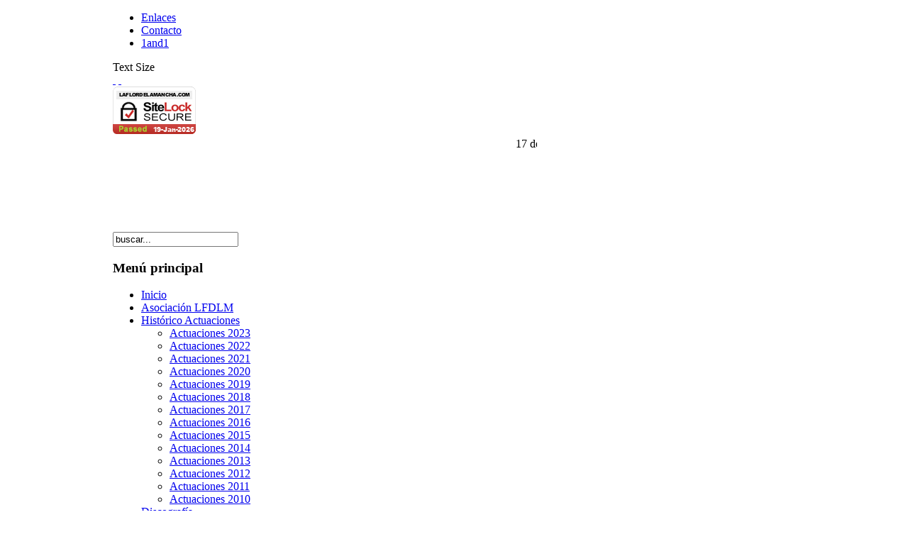

--- FILE ---
content_type: text/html; charset=utf-8
request_url: https://laflordelamancha.com/index.php?option=com_content&view=category&id=66&Itemid=98
body_size: 4943
content:
<!DOCTYPE html PUBLIC "-//W3C//DTD XHTML 1.0 Transitional//EN" "http://www.w3.org/TR/xhtml1/DTD/xhtml1-transitional.dtd">
<html xmlns="http://www.w3.org/1999/xhtml" xml:lang="es-es" lang="es-es" >
	<head>
		  <meta http-equiv="content-type" content="text/html; charset=utf-8" />
  <meta name="robots" content="index, follow" />
  <meta name="keywords" content="'la flor de la mancha', 'La Flor de la Mancha', 'flor de la mancha', Asociación, asociación, Banda, banda, 'puebla de almoradiel', Almoradiel, almoradiel, 'castilla la mancha', Toledo, toledo" />
  <meta name="description" content="Asociación Banda La Flor de la Mancha Puebla Almoradiel Toledo" />
  <meta name="generator" content="Joomla! 1.5 - Open Source Content Management" />
  <title>Eventos 2020</title>
  <link href="/index.php?option=com_content&amp;view=category&amp;id=66&amp;Itemid=98&amp;format=feed&amp;type=rss" rel="alternate" type="application/rss+xml" title="RSS 2.0" />
  <link href="/index.php?option=com_content&amp;view=category&amp;id=66&amp;Itemid=98&amp;format=feed&amp;type=atom" rel="alternate" type="application/atom+xml" title="Atom 1.0" />
  <link href="/favicon.ico" rel="shortcut icon" type="image/x-icon" />
  <script type="text/javascript" src="/media/system/js/mootools.js"></script>
  <script type="text/javascript" src="/media/system/js/caption.js"></script>

		
<link rel="shortcut icon" href="/images/favicon.ico" />
<link href="/templates/rt_replicant2_j15/css/template_css.css" rel="stylesheet" type="text/css" />
<link href="/templates/rt_replicant2_j15/css/bodystyle1.css" rel="stylesheet" type="text/css" />
<link href="/templates/rt_replicant2_j15/css/colorstyle5.css" rel="stylesheet" type="text/css" />
<link href="/templates/rt_replicant2_j15/css/typography.css" rel="stylesheet" type="text/css" />
<link href="/templates/system/css/system.css" rel="stylesheet" type="text/css" />
<link href="/templates/system/css/general.css" rel="stylesheet" type="text/css" />
<link href="/templates/rt_replicant2_j15/css/rokslidestrip.css" rel="stylesheet" type="text/css" />
<link href="/templates/rt_replicant2_j15/css/rokmoomenu.css" rel="stylesheet" type="text/css" />
<style type="text/css">
	div.wrapper { margin: 0 auto; width: 962px;padding:0;}
	#body-bg {background-attachment:fixed;}
	#leftcol { width:225px;padding:0;}
	#rightcol { width:0px;padding:0;}
	#maincol { margin-left:225px;margin-right:0px;padding:0;}
	#mainblock {margin-left:0px;margin-right:0px;padding:0;}
	#banner-left { width:0px;padding:0;}
	#banner-right { width:0px;padding:0;}
	#moduleslider-size { height:200px;}
</style>	
<script type="text/javascript" src="/templates/rt_replicant2_j15/js/rokslidestrip.js"></script>
<script type="text/javascript" src="/templates/rt_replicant2_j15/js/rokfonts.js"></script>
<script type="text/javascript">
	window.addEvent('domready', function() {
		var modules = ['module','moduletable','submenu-block'];
		var header = "h3";
		RokBuildSpans(modules, header);
	});
</script>
<script type="text/javascript" src="/templates/rt_replicant2_j15/js/rokmoomenu.js"></script>
<script type="text/javascript" src="/templates/rt_replicant2_j15/js/mootools.bgiframe.js"></script>
<script type="text/javascript">
window.addEvent('domready', function() {
	new Rokmoomenu($E('ul.menutop '), {
		bgiframe: false,
		delay: 500,
		animate: {
			props: ['height', 'opacity'],
			opts: {
				duration: 600,
				fps: 200,
				transition: Fx.Transitions.Sine.easeOut			}
		},
		bg: {
			enabled: true,
			overEffect: {
				duration: 100,
				transition: Fx.Transitions.Expo.easeOut			},
			outEffect: {
				duration: 800,
				transition: Fx.Transitions.Sine.easeOut			}
		},
		submenus: {
			enabled: true,
			overEffect: {
				duration: 50,
				transition: Fx.Transitions.Expo.easeOut			},
			outEffect: {
				duration: 600,
				transition: Fx.Transitions.Sine.easeIn			},
			offsets: {
				top: 5,
				right: 15,
				bottom: 5,
				left: 5			}
		}
	});
});

</script>
<script type="text/javascript" src="/templates/rt_replicant2_j15/js/roksplitmenu.js"></script>
<script type="text/javascript">
	window.addEvent('domready', function() {
		var roksplitmenu = new RokSplitMenu();
	});
</script>
	</head>
	<body id="ff-default" class="f-default style5 iehandle">
				<div id="body-bg">
			<div id="bg-panel2">
			<!-- Begin Top Bar -->
			<div id="top-bar">
				<div class="wrapper">
					<div id="horiz-menu" class="moomenu">
													<ul class="menutop"><li class="item75"><a href="/index.php?option=com_weblinks&amp;view=categories&amp;Itemid=75"><span>Enlaces</span></a></li><li class="item76"><a href="https://laflordelamancha.com/index.php?option=com_contact&amp;view=contact&amp;id=1&amp;Itemid=76"><span>Contacto</span></a></li><li class="item90"><a href="http://1and1.es/?kwk=25289534" target="_blank"><span>1and1</span></a></li></ul>											</div>
										<div class="fontbutton-text">Text Size</div>
					<div id="accessibility"><div id="buttons">
						<a href="/?option=com_content&amp;view=category&amp;id=66&amp;Itemid=98&amp;fontstyle=f-larger" title="Increase size" class="large"><span class="button">&nbsp;</span></a>
						<a href="/?option=com_content&amp;view=category&amp;id=66&amp;Itemid=98&amp;fontstyle=f-smaller" title="Decrease size" class="small"><span class="button">&nbsp;</span></a>
					</div></div>
									</div>
			</div>
			<!-- End Top Bar -->
			<!-- Begin Header Bar -->
			<div id="header-bar">
				<div class="wrapper">
										<a href="/" class="nounder"><img src="/templates/rt_replicant2_j15/images/blank.gif" border="0" alt="" id="logo" /></a>
																				<div id="banner-mod">
								<div class="moduletable">
					<a href="#" onclick="window.open('https://www.sitelock.com/verify.php?site=laflordelamancha.com','SiteLock','width=600,height=600,left=160,top=170');"><img title="SiteLock" src="https://shield.sitelock.com/shield/laflordelamancha.com" alt="Seguridad de la página de inicio"></a>		</div>
	
					</div>
									</div>
				<div class="clr"></div>
			</div>
			<div id="header-bar-bottom"></div>
			<!-- End Header Bar -->
			<div class="wrapper">
												<div id="mainblock">
				<!-- Begin Showcase Block -->
								<!-- End Showcase Block -->
				<!-- Begin Main Body -->
				<div id="main-top"></div><div id="main-top2"></div><div id="main-top3"></div>
								<div id="main">
					<div id="main2">
						<div id="main3">
														<div class="main-padding">
																<div id="main-bar">
																		<div id="newsflash-block">
												<div class="moduletable">
					<div style=" position:relative; height:138px; width:598px; ">  <table class="moduletable"   style="position:absolute; overflow:hidden;  height: 140px; width:602px;  clip: rect(1px 598px 138px 1px);">
                        <tr>
                            <td class="moduletable" style="position:absolute; overflow:hidden; top:0px; left:0px;  height:138px; width:598px; text-align: left ;">
                                <marquee LOOP="infinite" behavior="scroll" 
                                    direction="left"  
                                    height="138px"
                                    width="598px"
                                    scrollamount=1
                                    scrolldelay=65
                                    style="text-align: left ; padding: 4px; "
                                    truespeed onmouseover=this.stop() onmouseout=this.start()>17 de Diciembre 2022&nbsp;&nbsp;&nbsp;&nbsp; CONCIERTO DE NAVIDAD.. 19h. CARPA MUNICIPAL&nbsp;&nbsp;&nbsp;&nbsp;&nbsp;    </marquee>
                    </td>
                </tr>
            </table></div><!-- Webraydian.com NFSP v3.3 -->		</div>
	
									</div>
																											<div id="searchmod">
												<div class="moduletable">
					<form action="index.php" method="post">
	<div class="search">
		<input name="searchword" id="mod_search_searchword" maxlength="20" alt="Buscar" class="inputbox" type="text" size="20" value="buscar..."  onblur="if(this.value=='') this.value='buscar...';" onfocus="if(this.value=='buscar...') this.value='';" />	</div>
	<input type="hidden" name="task"   value="search" />
	<input type="hidden" name="option" value="com_search" />
	<input type="hidden" name="Itemid" value="98" />
</form>		</div>
	
									</div>
																	</div>
																<!-- Begin Right Column -->
																<!-- End Right Column -->
								<!-- Begin Left Column -->
																<div id="leftcol"><div class="padding">
																		<div class="inner"><div class="padding">
																						<div class="moduletable_menu">
					<h3>Menú principal</h3>
					<ul class="menu"><li class="item1"><a href="https://laflordelamancha.com/"><span>Inicio</span></a></li><li class="parent  item27"><a href="/index.php?option=com_content&amp;view=article&amp;id=80&amp;Itemid=27" class="topdaddy"><span>Asociación LFDLM</span></a></li><li class="parent  active item50"><a href="/index.php?option=com_content&amp;view=article&amp;id=84&amp;Itemid=50" class="topdaddy"><span>Histórico Actuaciones</span></a><ul><li class="item101"><a href="/index.php?option=com_content&amp;view=category&amp;id=69&amp;Itemid=101"><span>Actuaciones 2023</span></a></li><li class="item100"><a href="/index.php?option=com_content&amp;view=category&amp;id=68&amp;Itemid=100"><span>Actuaciones 2022</span></a></li><li class="item99"><a href="/index.php?option=com_content&amp;view=category&amp;id=67&amp;Itemid=99"><span>Actuaciones 2021</span></a></li><li id="current" class="active item98"><a href="/index.php?option=com_content&amp;view=category&amp;id=66&amp;Itemid=98"><span>Actuaciones 2020</span></a></li><li class="item97"><a href="/index.php?option=com_content&amp;view=category&amp;id=64&amp;Itemid=97"><span>Actuaciones 2019</span></a></li><li class="item96"><a href="/index.php?option=com_content&amp;view=category&amp;id=65&amp;Itemid=96"><span>Actuaciones 2018</span></a></li><li class="item95"><a href="/index.php?option=com_content&amp;view=category&amp;id=63&amp;Itemid=95"><span>Actuaciones 2017</span></a></li><li class="item94"><a href="/index.php?option=com_content&amp;view=category&amp;id=62&amp;Itemid=94"><span>Actuaciones 2016</span></a></li><li class="item93"><a href="/index.php?option=com_content&amp;view=category&amp;id=61&amp;Itemid=93"><span>Actuaciones 2015</span></a></li><li class="item91"><a href="/index.php?option=com_content&amp;view=category&amp;id=60&amp;Itemid=91"><span>Actuaciones 2014</span></a></li><li class="item89"><a href="/index.php?option=com_content&amp;view=category&amp;id=59&amp;Itemid=89"><span>Actuaciones 2013</span></a></li><li class="item87"><a href="/index.php?option=com_content&amp;view=category&amp;id=58&amp;Itemid=87"><span>Actuaciones 2012</span></a></li><li class="item86"><a href="/index.php?option=com_content&amp;view=category&amp;id=57&amp;Itemid=86"><span>Actuaciones 2011</span></a></li><li class="item60"><a href="/index.php?option=com_content&amp;view=category&amp;id=48&amp;Itemid=60"><span>Actuaciones 2010</span></a></li></ul></li><li class="parent  item62"><a href="/index.php?option=com_content&amp;view=article&amp;id=77&amp;Itemid=62" class="topdaddy"><span>Discografía</span></a></li><li class="item78"><a href="/index.php?option=com_content&amp;view=article&amp;id=94&amp;Itemid=78"><span>Tablón</span></a></li></ul>		</div>
	
									</div></div>
									<div class="col-bottom"></div><div class="col-bottom2"></div><div class="col-bottom3"></div>
																																			</div></div>
																<!-- End Left Column -->
								<!-- Begin Middle Column -->
								<div id="maincol">
																	<div class="inner">
																				<div class="padding">
											
											<div class="componentheading">
	Eventos 2020</div>
<table width="100%" cellpadding="0" cellspacing="0" border="0" align="center" class="contentpane">
<tr>
	<td valign="top" class="contentdescription" colspan="2">
		</td>
</tr>
<tr>
	<td>
	<script language="javascript" type="text/javascript">

	function tableOrdering( order, dir, task )
	{
		var form = document.adminForm;

		form.filter_order.value 	= order;
		form.filter_order_Dir.value	= dir;
		document.adminForm.submit( task );
	}
</script>
<form action="https://laflordelamancha.com/index.php?option=com_content&amp;view=category&amp;id=66&amp;Itemid=98" method="post" name="adminForm">
<table width="100%" border="0" cellspacing="0" cellpadding="0">
<tr>
	<td colspan="5">
		<table>
		<tr>
					<td align="left" width="60%" nowrap="nowrap">
				Filtro de título&nbsp;				<input type="text" name="filter" value="" class="inputbox" onchange="document.adminForm.submit();" />
			</td>
							<td align="right" width="40%" nowrap="nowrap">
			&nbsp;&nbsp;&nbsp;Mostrar #&nbsp;<select name="limit" id="limit" class="inputbox" size="1" onchange="this.form.submit()"><option value="5" >5</option><option value="10"  selected="selected">10</option><option value="15" >15</option><option value="20" >20</option><option value="25" >25</option><option value="30" >30</option><option value="50" >50</option><option value="100" >100</option><option value="0" >Todo</option></select>			</td>
				</tr>
		</table>
	</td>
</tr>
<tr>
	<td class="sectiontableheader" align="right" width="5%">
		#	</td>
	 	<td class="sectiontableheader" >
		<a href="javascript:tableOrdering('a.title','desc','');" title="Haga cllic para ordenar por esta columna">Título del artículo</a>	</td>
				<td class="sectiontableheader"  width="20%">
		<a href="javascript:tableOrdering('author','desc','');" title="Haga cllic para ordenar por esta columna">Autor</a>	</td>
			<td align="center" class="sectiontableheader" width="5%" nowrap="nowrap">
		<a href="javascript:tableOrdering('a.hits','desc','');" title="Haga cllic para ordenar por esta columna">Hits</a>	</td>
	</tr>
<tr class="sectiontableentry1" >
	<td align="right">
		1	</td>
			<td>
		<a href="/index.php?option=com_content&amp;view=article&amp;id=266:pasacallesnav&amp;catid=66:eventos2020&amp;Itemid=98">
			Pasacalles Navideño</a>
				</td>
					<td >
		Administrator	</td>
			<td align="center">
		2218	</td>
	</tr>
<tr class="sectiontableentry2" >
	<td align="right">
		2	</td>
			<td>
		<a href="/index.php?option=com_content&amp;view=article&amp;id=263:conciertonavidad2020&amp;catid=66:eventos2020&amp;Itemid=98">
			Concierto de Navidad - 2020</a>
				</td>
					<td >
		Administrator	</td>
			<td align="center">
		3032	</td>
	</tr>
<tr class="sectiontableentry1" >
	<td align="right">
		3	</td>
			<td>
		<a href="/index.php?option=com_content&amp;view=article&amp;id=264:bienvenidanavidad&amp;catid=66:eventos2020&amp;Itemid=98">
			Bienvenida Navidad</a>
				</td>
					<td >
		Administrator	</td>
			<td align="center">
		1893	</td>
	</tr>
<tr class="sectiontableentry2" >
	<td align="right">
		4	</td>
			<td>
		<a href="/index.php?option=com_content&amp;view=article&amp;id=261:ivsemanamusica&amp;catid=66:eventos2020&amp;Itemid=98">
			IV Semana de la Música - 2020</a>
				</td>
					<td >
		Administrator	</td>
			<td align="center">
		3725	</td>
	</tr>
<tr class="sectiontableentry1" >
	<td align="right">
		5	</td>
			<td>
		<a href="/index.php?option=com_content&amp;view=article&amp;id=258:yomequedoencasa&amp;catid=66:eventos2020&amp;Itemid=98">
			#YOMEQUEDOENCASA</a>
				</td>
					<td >
		Administrator	</td>
			<td align="center">
		7052	</td>
	</tr>
<tr>
	<td colspan="5">&nbsp;</td>
</tr>
<tr>
	<td align="center" colspan="4" class="sectiontablefooter">
			</td>
</tr>
<tr>
	<td colspan="5" align="right">
			</td>
</tr>
</table>

<input type="hidden" name="id" value="66" />
<input type="hidden" name="sectionid" value="3" />
<input type="hidden" name="task" value="category" />
<input type="hidden" name="filter_order" value="" />
<input type="hidden" name="filter_order_Dir" value="" />
<input type="hidden" name="limitstart" value="0" />
<input type="hidden" name="viewcache" value="0" />
</form>

		</td>
</tr>
</table>

										</div>
									</div>
									<div class="col-bottom"></div><div class="col-bottom2"></div><div class="col-bottom3"></div>
																										</div>
								<div class="clr"></div>
								<!-- End Middle Column -->
								<!-- Begin Bottom Block -->
																								<div id="bottom">
									<div class="inner">
										<div id="bottommodules" class="spacer w99">
																																												<div class="block">
														<div class="module">
			<div>
				<div>
					<div>
													<h3>Especiales</h3>
											<ul id="mainlevel-nav"><li><a href="/index.php?option=com_wrapper&amp;view=wrapper&amp;Itemid=73" class="mainlevel-nav" >Teoría Musical</a></li><li><a href="/index.php?option=com_content&amp;view=article&amp;id=116&amp;Itemid=28" class="mainlevel-nav" >75 Aniversario</a></li></ul>					</div>
				</div>
			</div>
		</div>
	
											</div>
																																</div>
									</div>
									<div class="col-bottom"></div><div class="col-bottom2"></div><div class="col-bottom3"></div>
								</div>
																<!-- End Bottom Block -->
																<div class="pathway-block">
									<span class="breadcrumbs pathway">
<a href="https://laflordelamancha.com/" class="pathway">Inicio</a> <img src="/templates/rt_replicant2_j15/images/arrow.png" alt=""  /> <a href="/index.php?option=com_content&amp;view=article&amp;id=84&amp;Itemid=50" class="pathway">Histórico Actuaciones</a> <img src="/templates/rt_replicant2_j15/images/arrow.png" alt=""  /> Actuaciones 2020</span>

								</div>
															</div>
													</div>
					</div>
				</div>
								<div id="main-bottom"></div><div id="main-bottom2"></div><div id="main-bottom3"></div>
				<div id="bottom-shadow"></div>
				<!-- End Main Body -->
			</div>
		</div>
		</div>
		</div>
				<!-- Begin Footer Block -->
		<div id="footer">
			<div class="wrapper">
								<div class="footer-mod">
					
				</div>
															</div>
		</div>
		<!-- End Footer Block -->		
	</body>
</html>